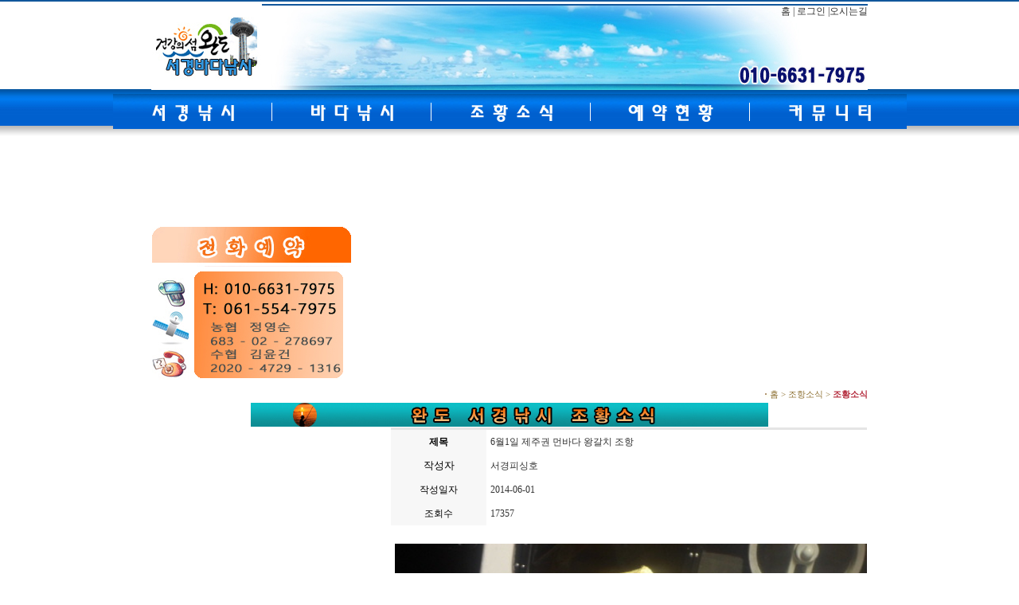

--- FILE ---
content_type: text/html
request_url: http://wdfish.net/default/johang/johang1.php?com_board_basic=read_form&com_board_idx=118&&com_board_search_code=&com_board_search_value1=&com_board_search_value2=&com_board_page=43&&com_board_id=10&&com_board_id=10
body_size: 9227
content:
<html>
<head>
<title>완도서경낚시</title>
<meta http-equiv="Content-Type" content="text/html; charset=euc-kr">
<meta name="keywords" content="갈치낚시, 열기낚시, 선상낚시, 바다낚시, 배낚시, 갈치낚시, 가자미낚시, 지깅, 루어, 지깅낚시, 루어낚시, 바다루어, 에깅, 갑오징어 낚시, 문어낚시, 태안 낚시, PE합사, 전동릴, 우럭, 낚시, 우럭낚시, 인천바다낚시, 인천배낚시, 여수바다낚시, 도다리, 광어, 인천낚시, 노래미, 농어, 전동릴, 태안, 안흥, 안흥낚시, 합사, 덕적도, 신진도, 선상낚시, 놀래미, 침선, 침선낚시, 대구, 어초, 어초낚시">
<meta name="description" content="갈치낚시,우럭낚시,열기낚시,선상낚시,바다낚시,배낚시,채비대여 완도,여수,제주권 먼바다 줄조전문.">
<meta http-equiv='Content-Type' content='text/html; charset=ks_c_5601-1987'>

<link rel="stylesheet" href="/default/inc/sty.css" type="text/css"> 

</head>





<body>
<Div align='center'>
<!--상단//--->
<div style='background:url(/default/img/main/top_visual.jpg) no-repeat;width:900px;height:113px;text-align:left'>
<div style='width:900px;margin-top:5px'><a href='/index.php'><img src='/default/img/main/logo.gif'></a></div>
<div style='width:900px;margin-top:-99px' align='right'>



<a href='/default/index.php' onfocus="this.blur()">홈 |</a>
<!----><a href='/default/login/login.php?topmenu=login' onfocus="this.blur()">로그인 |</a><!----><!----><!----><a href='/default/introduce/intro_3.php?topmenu=1&submenu=3'>오시는길</a>





</div>
</div>

<table border='0' cellpadding='0' cellspacing='0' align="center" height="0">
 <tr height="40">
  <td><a href='/default/introduce/intro_1.php?topmenu=1&submenu=1'><img src='/default/img/main/m1Off.gif' onmouseover="m1.style.display='block';this.src='/default/img/main/m1On.gif'" onmouseout="m1.style.display='none';this.src='/default/img/main/m1Off.gif'"></a></td>
  <td><a href='/default/bada/bada1.php?topmenu=2&submenu=1'><img src='/default/img/main/m2Off.gif' onmouseover="m2.style.display='block';this.src='/default/img/main/m2On.gif'" onmouseout="m2.style.display='none';this.src='/default/img/main/m2Off.gif'"></a></td>
  <td><a href='/default/johang/johang1.php?topmenu=3&submenu=1'> <img src='/default/img/main/m3Off.gif' onmouseover="m3.style.display='block';this.src='/default/img/main/m3On.gif'" onmouseout="m3.style.display='none';this.src='/default/img/main/m3Off.gif'"></a></td>
  <td><a href='/default/online/online_2.php?topmenu=6&submenu=2'> <img src='/default/img/main/m4Off.gif' onmouseover="m4.style.display='block';this.src='/default/img/main/m4On.gif'" onmouseout="m4.style.display='none';this.src='/default/img/main/m4Off.gif'"></a></td>
  <td><a href='/default/customer/customer_1.php?topmenu=5&submenu=1'> <img src='/default/img/main/m5Off.gif' onmouseover="m5.style.display='block';this.src='/default/img/main/m5On.gif'" onmouseout="m5.style.display='none';this.src='/default/img/main/m5Off.gif'"></a></td>
 </tr>

 <tr height="22">
  <td colspan='5'>
   <span id='m1' style='display:none;padding-left:40' onmouseover="this.style.display='block'" onmouseout="this.style.display='none'">

   <a href='/default/introduce/intro_1.php?topmenu=1&submenu=1'> <img src='/default/img/main/ma1_off.gif' onmouseover="this.src='/default/img/main/ma1_on.gif'" onmouseout="this.src='/default/img/main/ma1_off.gif';"></a>
   <a href='/default/introduce/intro_2.php?topmenu=1&submenu=2'> <img src='/default/img/main/ma6_off.gif' onmouseover="this.src='/default/img/main/ma6_on.gif'" onmouseout="this.src='/default/img/main/ma6_off.gif'"></a>
   <a href='/default/introduce/intro_3.php?topmenu=1&submenu=3'> <img src='/default/img/main/ma3_off.gif' onmouseover="this.src='/default/img/main/ma3_on.gif'" onmouseout="this.src='/default/img/main/ma3_off.gif'"></a>

  
   </span>
   <span id='m2' style='display:none;padding-left:190' onmouseover="this.style.display='block'" onmouseout="this.style.display='none'">
   <a href='/default/bada/bada1.php?topmenu=2&submenu=1'><img src='/default/img/main/mb1_off.gif' onmouseover="this.src='/default/img/main/mb1_on.gif'" onmouseout="this.src='/default/img/main/mb1_off.gif';"></a>
   <a href='/default/bada/bada2.php?topmenu=2&submenu=2'><img src='/default/img/main/mb2_off.gif' onmouseover="this.src='/default/img/main/mb2_on.gif'" onmouseout="this.src='/default/img/main/mb2_off.gif'"></a>
   <a href='/default/bada/bada3.php?topmenu=2&submenu=3'><img src='/default/img/main/mb3_off.gif' onmouseover="this.src='/default/img/main/mb3_on.gif'" onmouseout="this.src='/default/img/main/mb3_off.gif'"></a>
   </span>

   <span id='m3' style='display:none;padding-left:430' onmouseover="this.style.display='block'" onmouseout="this.style.display='none'">
   <a href='/default/johang/johang1.php?topmenu=3&submenu=1'> <img src='/default/img/main/mc1_off.gif' onmouseover="this.src='/default/img/main/mc1_on.gif'" onmouseout="this.src='/default/img/main/mc1_off.gif';"></a>
   <a href='/default/johang/johang2.php?topmenu=3&submenu=2'> <img src='/default/img/main/mc2_off.gif' onmouseover="this.src='/default/img/main/mc2_on.gif'" onmouseout="this.src='/default/img/main/mc2_off.gif'"></a>
   </span>

   <span id='m4' style='display:none;padding-left:590' onmouseover="this.style.display='block'" onmouseout="this.style.display='none'">
   <a href='/default/online/online_2.php?topmenu=6&submenu=2'> <img src='/default/img/main/md1_off.gif' onmouseover="this.src='/default/img/main/md1_on.gif'" onmouseout="this.src='/default/img/main/md1_off.gif';"></a>
   <a href='/default/online/online_5.php?topmenu=6&submenu=2'> <img src='/default/img/main/md2_off.gif' onmouseover="this.src='/default/img/main/md2_on.gif'" onmouseout="this.src='/default/img/main/md2_off.gif'"></a>
   <a href='/default/online/online_1.php?topmenu=6&submenu=1'> <img src='/default/img/main/md3_off.gif' onmouseover="this.src='/default/img/main/md3_on.gif'" onmouseout="this.src='/default/img/main/md3_off.gif'"></a>
   </span>

   <span id='m5' style='display:none;padding-left:770' onmouseover="this.style.display='block'" onmouseout="this.style.display='none'">
   <a href='/default/customer/customer_1.php?topmenu=5&submenu=1'><img src='/default/img/main/me1_off.gif' onmouseover="this.src='/default/img/main/me1_on.gif'" onmouseout="this.src='/default/img/main/me1_off.gif';"></a>
   <a href='/default/customer/customer_2.php?topmenu=5&submenu=2'><img src='/default/img/main/me2_off.gif' onmouseover="this.src='/default/img/main/me2_on.gif'" onmouseout="this.src='/default/img/main/me2_off.gif';"></a>
   <a href='/default/customer/customer_3.php?topmenu=5&submenu=3'><img src='/default/img/main/me3_off.gif' onmouseover="this.src='/default/img/main/me3_on.gif'" onmouseout="this.src='/default/img/main/me3_off.gif';"></a>

   </span>


  </td>
 </tr>

</table>

<table align="center" border="0" width="900" bgcolor="white">

    <tr>
        <td width="250" height="100">
  

 <object classid="clsid:D27CDB6E-AE6D-11cf-96B8-444553540000" codebase="http://fpdownload.macromedia.com/pub/shockwave/cabs/flash/swflash.cab#version=8,0,0,0" width="250" height="84">
  <param name="movie" value=http://jht0104.cafe24.com/base/img/main/logo_baner2.swf />
  <param name="quality" value="high" />
  <param name="allowScriptAccess" value="always" />
  <param name="wmode" value="transparent">
     <embed src="http://jht0104.cafe24.com/base/img/main/logo_baner2.swf"
      quality="high"
      type="application/x-shockwave-flash"
      wmode="transparent"
      width="250"
      height="84"
      pluginspage="http://www.macromedia.com/go/getflashplayer"
      allowScriptAccess="always" />
</object>

        </td>
        <td width="650" height="303" rowspan="2" align="right">


<object classid="clsid:D27CDB6E-AE6D-11cf-96B8-444553540000" codebase="http://fpdownload.macromedia.com/pub/shockwave/cabs/flash/swflash.cab#version=8,0,0,0" width="630" height="300">
  <param name="movie" value="http://jht0104.cafe24.com/base/img/main/main_120805.swf" />
  <param name="quality" value="high" />
  <param name="allowScriptAccess" value="always" />
  <param name="wmode" value="transparent">
     <embed src="http://jht0104.cafe24.com/base/img/main/main_120805.swf"
      quality="high"
      type="application/x-shockwave-flash"
      WMODE="transparent"
      width="630"
      height="300"
      pluginspage="http://www.macromedia.com/go/getflashplayer"
      allowScriptAccess="always" />
</object>


        </td>
    </tr>
    <tr>
        <td width="250" height="200">
         
   <IMG src="http://www.wdfish.net/default/img/main/bar_09.jpg"> 

        </td>
    </tr>
</table>
</body>



<!--left Start--->


<!--left End--->
<td width='900px'>
<!--main content Start--->

<table border='0' cellpadding='0' cellspacing='0' width=900px'>
<tr height='10px' valign='bottom'>
<td></td>
<td align='right' style='font-size:11px;font-family:돋움;color:#8E7133;padding-bottom:2px'>
<img src='/default/img/main/dot_history.gif'>홈 &gt; 조항소식 &gt; <b style='color:#B42A3C'>조황소식</b>
</td>
</tr>
<tr><td colspan='2' height='1' bgcolor='white'></td></tr>
</table>
<img src='/default/img/main/main_bar_04.jpg'>
<br>


<table align="center" border="0" width="900">
    <tr>
        <td width="300">
            
            <p align="right">
        </td>
        <td width="600">
            
            <p align="right"><!-- 게시판 시작 -->
<link rel="StyleSheet" href="/base/inc/board/board_10.css" type="text/css">
<script language="javascript" src="/cjs/board.js?com_board_id=10&template=base"></script>

<table border="0" cellspacing="0" cellpadding="0" width="100%" bgcolor="#FFFFFF" background="">
 <tr>
  <!-- 목록 - 이미지(왼쪽) -->
  <script language="javascript" type="text/javascript" src="/cjs/javascript.lib.js?date=1721110582"></script>

  <!-- //목록 - 이미지(왼쪽)  -->
  <td>
   <table border="0" cellspacing="0" cellpadding="0" width='100%'>
    <tr><td bgcolor='#E5E5E5' height=3></td></tr>
   </table>
   <table border='0' cellpadding='0' cellspacing='0' width='100%' style='border-collapse:collapse' bordercolor='#e5e5e5' class="board">
   <!-- 내용 -->
    <style type="text/css">p{margin:0}</style><meta http-equiv='Content-Type' content='text/html; charset=ks_c_5601-1987'>
<style type="text/css">
/*
   .board_bgcolor 테이블 제목 컬럼 스타일 지정
   .board_desc    테이블 제목 옆 내용 컬럼 스타일 지정
   $com_board.table_size :: 관리자가 지정한 전체 테이블 사이즈
   .board_description 콘텐츠 내용 스타일을 지정
*/
p{
    margin:0;
    padding:0;
}
.board_bgcolor
{
  /*width:107px;*/
  width:20%;
  text-align:center;
}
.board_desc
{
	padding:3 0 3 10;
	line-height:150%;
	/*width:-7px;*/
    width:80%;
	text-align:left;
	padding-left:5px;
}
.board_description
{
	    overflow:hidden;
        word-break:break-all;
}
#post_area{
	width:100%;
	padding:5px;
    word-spacing:0pt;
    word-break:break-all;
}
</style>
						<tr height="30">
				<td class="board_bgcolor">
									<font style="color:#000000;font-size:12px;font-weight:bold;">제목</font>
								</td>
				<td class="board_desc">
					                                                    6월1일 제주권 먼바다 왕갈치 조항
                                            				</td>
			</tr>
									<tr height="30">
				<td class="board_bgcolor">
									<font style="color:#000000;font-size:13px;">작성자</font>
								</td>
				<td class="board_desc">
					                                                    서경피싱호
                                            				</td>
			</tr>
									<tr height="30">
				<td class="board_bgcolor">
									<font style="color:#000000;font-size:12px;">작성일자</font>
								</td>
				<td class="board_desc">
					                                                    2014-06-01
                                            				</td>
			</tr>
									<tr height="30">
				<td class="board_bgcolor">
									<font style="color:#000000;font-size:12px;">조회수</font>
								</td>
				<td class="board_desc">
					                                                    17357
                                            				</td>
			</tr>
					<!-- 글 내용 -->
		<tr height="30">
			<td colspan="2" class="board_description" width="100%" height="100px">
				<div id="post_area">
					<P style="TEXT-ALIGN: left">&nbsp;<br>
<P style="TEXT-ALIGN: left"><IMG class=txc-image border=0 src="http://cfile204.uf.daum.net/image/25396A35538A86B1202AD6" width="100%" actualwidth="573"><br /><br /><IMG class=txc-image border=0 src="http://cfile210.uf.daum.net/image/23678C35538A86B1272801" width="100%" actualwidth="573"><br /><br /><IMG class=txc-image border=0 src="http://cfile240.uf.daum.net/image/2241FF35538A86B12B2687" width="100%" actualwidth="573"><br /><br /><IMG class=txc-image border=0 src="http://cfile218.uf.daum.net/image/25682835538A86B21B6590" width="100%" actualwidth="573"><br /><br /><IMG class=txc-image border=0 src="http://cfile219.uf.daum.net/image/2411BE35538A86B2179E44" width="100%" actualwidth="573"><br /><br /><IMG class=txc-image border=0 src="http://cfile224.uf.daum.net/image/2521F035538A86B2228B79" width="100%" actualwidth="573"><br /><br /><IMG class=txc-image border=0 src="http://cfile220.uf.daum.net/image/254DDC35538A86B21E0F6A" width="100%" actualwidth="573"><br /><br /><IMG class=txc-image border=0 src="http://cfile203.uf.daum.net/image/23428D35538A86B32B5BB6" width="100%" actualwidth="573"><br>
<P style="TEXT-ALIGN: left">&nbsp;<br>
<P style="TEXT-ALIGN: left">&nbsp;<br>
<P style="TEXT-ALIGN: left">초저녁 썰물에는 낱마리로<br>
<P style="TEXT-ALIGN: left">올라오다가 밤 10시가 넘어 <br>
<P style="TEXT-ALIGN: left">들물로 바뀌면서 좋은 조황으로<br>
<P style="TEXT-ALIGN: left">아침까지 즐낚 하였습니다.<br>
<P style="TEXT-ALIGN: left">개인마다 조과 차이가 많이 있었지만<br>
<P style="TEXT-ALIGN: left">쿨러가득 채우신 분도 계시고 반쿨러씩은 잡아 왔습니다.<br>
<P style="TEXT-ALIGN: left">&nbsp;<br>
<P style="TEXT-ALIGN: left">완도서경 낚시에서는<br>
<P style="TEXT-ALIGN: left">날씨만 좋으면 매일 출조합니다.<br>
<P style="TEXT-ALIGN: left">&nbsp;<br>
<P style="TEXT-ALIGN: left">◆&nbsp; 남해안 심해 선상 갈치낚시 출조안내 ◆&nbsp; <br />⊙ 서경피싱호 "선주님"이 직접 최선을&nbsp; 다해 모십니다. <br />&nbsp; <br>
<P style="TEXT-ALIGN: left">★&nbsp; 갈치낚시 채비 ★ " 빈손"으로 오셔도 갈치낚시 가능합니다.<br>
<P style="TEXT-ALIGN: left"><br />⊙ 낚시대 : 바다낚시 원투대 4m 20cm<br>
<P style="TEXT-ALIGN: left"><br />⊙ 대여료 : 낚시대-1만원 /&nbsp; 시마노 전동릴-1만원 - <br>
<P style="TEXT-ALIGN: left"><br />⊙ 채 비&nbsp; :&nbsp; 무료지급<br>
<P style="TEXT-ALIGN: left"><br />⊙ 미 끼&nbsp; : "꽁치" 무료지급 <br>
<P style="TEXT-ALIGN: left">&nbsp;<br>
<P style="TEXT-ALIGN: left">★ 출조일정★<br>
<P style="TEXT-ALIGN: left"><br />⊙ 오후2~3시 완도항 출항<br>
<P style="TEXT-ALIGN: left"><br />⊙ 오후4~5시 갈치어장 도착 - 완도지역은 남해안 갈치어장에 최단시간에 도착합니다.<br>
<P style="TEXT-ALIGN: left"><br />⊙ 5~6시 갈치낚시 채비준비 갈치낚시 시작<br>
<P style="TEXT-ALIGN: left"><br />⊙ 6~7시 저녁식사<br>
<P style="TEXT-ALIGN: left"><br />⊙ 11~12시 갈치회 시식<br>
<P style="TEXT-ALIGN: left"><br />⊙ 익일 5~6시 철수시작 "조황결과에 따라 조정될 수 있습니다."<br>
<P style="TEXT-ALIGN: left"><br />⊙ 컵라면, 커피, 생수, 상시배치 셀프입니다. <br>
<P style="TEXT-ALIGN: left"><br />⊙ 8시~ 아침식사(전복죽) 제공합니다. 꼭 드시고 올라가시길 바랍니다.<br>
<P style="TEXT-ALIGN: left"><br />★ 갈치낚시 전용선 서경피싱호 ★<br>
<P style="TEXT-ALIGN: left"><br />⊙ 1200마력,10톤급, 최고속도 36노트 갈치낚시 전용선<br>
<P style="TEXT-ALIGN: left"><br />⊙ 최점단 전자장비-고성능 알파레이더,GPS,적외선카메라,해상무전기<br>
<P style="TEXT-ALIGN: left">&nbsp; &nbsp; &nbsp; &nbsp; &nbsp; &nbsp; &nbsp; &nbsp; &nbsp; &nbsp; &nbsp; &nbsp; &nbsp; 어군탐지기,최신프로타&발전기,자동항법장치<br>
<P style="TEXT-ALIGN: left"><br />⊙ 각종 편의시설- 넓은통로,여유있는객실,화장실,에어컨,샤워실,조리기구<br>
<P style="TEXT-ALIGN: left"><br />⊙ 초강력 밝기의 집어등을 다량 설치하여 대낮같이 환한 조명<br>
<P style="TEXT-ALIGN: left"><br />* 네비 주소: 전남 완도군 완도읍 가용리 588-1 서경낚시/서경바다낚시<br />&nbsp; &nbsp; &nbsp; &nbsp; &nbsp; &nbsp; &nbsp; &nbsp; &nbsp; 전남 완도군 완도읍 장보고대로 44 &nbsp; &nbsp; 서경낚시/서경바다낚시<br>
<P style="TEXT-ALIGN: left"><br />⊙ 완도 서경피싱호&nbsp; 예약문의 : 010-6635-7975 / 061-554-7975<br />&nbsp; &nbsp; &nbsp; &nbsp; &nbsp; &nbsp; &nbsp; &nbsp; &nbsp; &nbsp; &nbsp; &nbsp; &nbsp; &nbsp; 위성전화 : 0130-520-7975<br>
<P style="TEXT-ALIGN: left">⊙ 예약현황 : <A href="http://www.wdfish.net/" target=_blank>http://www.wdfish.net</A><br />⊙ 인터넷 예약 : <A href="http://www.wdfish.net/" target=_blank>http://www.wdfish.net</A><br />⊙ 스마트폰 조황소식 : <A href="http://www.wdfish.net/" target=_blank>http://www.wdfish.net</A> <br>
<br>
				</div>
				<script type="text/javascript">
				<!--
				/**
				 * 이미지 테이블크기와 맞쳐 재조정
				 */
				function resizeImage()
				{
					var img_max_width = 615;
                    var use_origin_img = 'N';
                    if(use_origin_img == 'N') {
                        return;
                    }
					var imgObj = document.getElementById("post_area").getElementsByTagName("img");
					var osrc;
					for (i = 0; i<imgObj.length; i++)
					{
						/*pNode = imgObj[i].parentNode;
						var imgContainer = document.createElement("<div>");
						pNode.insertBefore(imgContainer, imgObj[i]);
						imgContainer.appendChild(imgObj[i]);
						osrc = imgObj[i].src;*/

						if(imgObj[i].width > img_max_width)
						{
							imgObj[i].style['width'] = img_max_width;
							imgObj[i].style['height'] = 'auto';
						}

                        if( imgObj[i].parentNode.tagName != "A" )
                        {
                            imgObj[i].style.cursor  = "pointer";
                            imgObj[i].onclick = function(){	showPicture(this);	}
                        }

						/*imgContainer.style.marginBottom = "0px";

												// declare onclick event
						if( imgObj[i].parentNode.tagName == "div" )
						{
							if( imgObj[i].parentNode.parentNode.tagName == "A" )
							{
								imgObj[i].onclick = function()
								{
									if( this.parentNode.parentNode.target != "_blank" ){
										location.href = this.parentNode.parentNode.href;
									}
								};
							}
							else{
															}
						}
						else if( imgObj[i].parentNode.tagName != "A" )
						{
													}*/
					}

					document.getElementById("post_area").style.visibility = "visible";
				}

				/**
				 * 팝업 이미지
				 */
				 function showPicture(obj) {

				  var imgObj = new Image();
				  imgObj.src = obj.src;
				  var wopt = "scrollbars=yes,status=no,resizable=no";
				  wopt += ",width=" + imgObj.width;
				  wopt += ",height=" + imgObj.height;
				  var wbody = "<script language='javascript'>";
				  wbody += "function finalResize(){";
				  wbody += "  var oBody=document.body;";
				  wbody += "  var oImg=document.images[0];";
				  wbody += "  var xdiff=oImg.width-oBody.clientWidth;";
				  wbody += "  var ydiff=oImg.height-oBody.clientHeight-20;";
				  wbody += "  window.resizeBy(xdiff,ydiff);";
				  wbody += "}";
				  wbody += "</"+"script>";
				  wbody += "<body  oncontextmenu='return false' ondragstart='return false' onselectstart='return false' onLoad='finalResize()' style='margin:0;background:#000000' >";
				  wbody += "<a href='javascript:window.close()' oncontextmenu='return false'><img src='" + obj.src + "' border=0  alt=''></a>";
				  wbody += "</body>";
				  winResult = window.open("about:blank","",wopt);
				  winResult.document.open("text/html", "replace");
				  winResult.document.write(wbody);
				  winResult.document.close();
				  return;
				}

				/**
				 * 함수 실행
				 */
				window.onload = function()
				{
					resizeImage();
				}
			//-->
			</script>
			</td>
		</tr>
	


<script language="javascript" type="text/javascript" src="/cjs/javascript.lib.js?date=1721110582"></script>

   <!-- //내용 -->
   </table>
   <table border='0' cellpadding='0' cellspacing='0' width='100%'>
    <tr><td height='1' bgcolor='#E5E5E5'></td></tr>
   </table>
   <table border='0' cellpadding='0' cellspacing='0' width='100%'>
    <tr><td height='0'></td></tr>
   </table>

   <!-- 게시물 평가 -->
   <script language="javascript" type="text/javascript" src="/cjs/javascript.lib.js?date=1721110582"></script>

   <!--// 게시물 평가 -->

   <!-- 댓글 쓰기 -->
   <script language="javascript" type="text/javascript" src="/cjs/javascript.lib.js?date=1721110582"></script>

   <!-- //댓글 쓰기 -->

   <!-- 댓글 목록 -->
   <script language="javascript" type="text/javascript" src="/cjs/javascript.lib.js?date=1721110582"></script>

   <!-- //댓글 목록 -->

   <table border='0' cellpadding='0' cellspacing='0' width='100%'>
    <tr><td><br></td></tr>
   </table>
   <table border='0' cellpadding='0' cellspacing='0' width='100%'>
    <tr><td height='1' bgcolor='#E5E5E5'></td></tr>
   </table>

   <table border='0' cellpadding='0' cellspacing='0' align='center' width='100%'>
    <tr>
     <td class='bbsnewf5' height='34' align='center' width='50%'>
     <!-- 목록 - 버튼 -->
      <!-- 이전 다음  -->
<table border='0' cellpadding='0' cellspacing='0' align='center' width='100%'>
<tr>
	<td class='bbsnewf5' height='34' align='left' width='50%' style="border:0px">
				    <a href="/default/johang/johang1.php?&com_board_search_code=&com_board_search_value1=&com_board_search_value2=&com_board_page=43&&com_board_id=10&"><img src="/base/img/component/board/board_10/list.gif" border='0' align='absmiddle' alt=''></a>
					</td>
</tr>
</table>
<!-- 이전 다움  -->
<script language="javascript" type="text/javascript" src="/cjs/javascript.lib.js?date=1721110582"></script>

     <!-- //목록 - 버튼 -->
     </td>
     <td align='right' width='50%'>
       <!-- 추천하기 -->
        <!-- 수정하기 -->
       <!-- 삭제하기 -->
       <!-- 답글쓰기 -->
      <a href='javascript:alert("게시판 작성 권한이 없습니다.")' style='display:none'><img alt='' src='/base/img/component/board/board_10/write.gif' border='0' /></a> <!-- 글쓰기 -->
     </td>
    </tr>
   </table>
  </td>
  <!-- 목록 - 이미지(오른쪽) -->
  <script language="javascript" type="text/javascript" src="/cjs/javascript.lib.js?date=1721110582"></script>

  <!-- //목록 - 이미지(오른쪽)  -->
 </tr>
</table>

<!-- 목록 - 리스트 -->
    <!-- 게시판 시작 --> 

<link rel="StyleSheet" href="/base/inc/board/board_10.css" type="text/css">

<table border="0" cellspacing="0" cellpadding="0" width="100%" bgcolor="#FFFFFF" background="">
 <tr>
  <td>
   <!-- 카테고리 -->
   
   <!-- //카테고리 -->
   <table border="0" cellpadding="0" cellspacing="0" width="100%" class='board'>
   <!-- 내용 -->
    
	
		<!-- 웹진형 -->
                            <tr valign='top' style="padding-bottom:10px">
                    
                                            <td align='center' width='70'>
                            <a href='/default/johang/johang1.php?com_board_basic=read_form&com_board_idx=415&&com_board_search_code=&com_board_search_value1=&com_board_search_value2=&com_board_page=43&&com_board_id=10&&com_board_id=10'><img alt='' src='http://cfile217.uf.daum.net/image/9922D83359EEA5F22BEC9D' width='70' height='60' border='0' onerror="this.src='/base/img/component/board/board_10/gallery_default_img.gif'" /></a>
                        </td>
                    
                    
                        <td class='bbsnewf5' style='word-break:break-all;overflow:auto;'>

                                                            
                            
                            <a href='/default/johang/johang1.php?com_board_basic=read_form&com_board_idx=415&&com_board_search_code=&com_board_search_value1=&com_board_search_value2=&com_board_page=43&&com_board_id=10&&com_board_id=10'><span class='div_news_title'><span class='news_title'><font style='color:       ;font-weight:bold;'>[완도서경낚시] 10.24 먼바다 왕갈치 3지반부터 ..</font></span>    </span></a>                            <a href='/default/johang/johang1.php?com_board_basic=read_form&com_board_idx=415&&com_board_search_code=&com_board_search_value1=&com_board_search_value2=&com_board_page=43&&com_board_id=10&&com_board_id=10'>초저녁부터 미끼먹으려고 달려드는 갈치때가아우..</a>                                                        

                                                            <div align='right' style='color:999999'>[<font style='color:#000000;font-size:12px;'>조회수 : 32782</font>, <font style='color:#000000;font-size:12px;'>작성일자 : 2017-10-24</font>, <font style='color:#000000;font-size:13px;'>작성자 : 서경피싱호</font>]</div>
                            
                        </td>
                                    </tr>
            

			
	
		<!-- 웹진형 -->
                            <tr valign='top' style="padding-bottom:10px">
                    
                                            <td align='center' width='70'>
                            <a href='/default/johang/johang1.php?com_board_basic=read_form&com_board_idx=414&&com_board_search_code=&com_board_search_value1=&com_board_search_value2=&com_board_page=43&&com_board_id=10&&com_board_id=10'><img alt='' src='http://cfile239.uf.daum.net/image/99D26A3359E97A1D062D86' width='70' height='60' border='0' onerror="this.src='/base/img/component/board/board_10/gallery_default_img.gif'" /></a>
                        </td>
                    
                    
                        <td class='bbsnewf5' style='word-break:break-all;overflow:auto;'>

                                                            
                            
                            <a href='/default/johang/johang1.php?com_board_basic=read_form&com_board_idx=414&&com_board_search_code=&com_board_search_value1=&com_board_search_value2=&com_board_page=43&&com_board_id=10&&com_board_id=10'><span class='div_news_title'><span class='news_title'><font style='color:       ;font-weight:bold;'>[완도서경낚시] 10월20일 완도~제주 왕갈치들 좋..</font></span>    </span></a>                            <a href='/default/johang/johang1.php?com_board_basic=read_form&com_board_idx=414&&com_board_search_code=&com_board_search_value1=&com_board_search_value2=&com_board_page=43&&com_board_id=10&&com_board_id=10'>일주만에 출항하여 날씨가 넘 좋아서초저녁부터 ..</a>                                                        

                                                            <div align='right' style='color:999999'>[<font style='color:#000000;font-size:12px;'>조회수 : 33170</font>, <font style='color:#000000;font-size:12px;'>작성일자 : 2017-10-20</font>, <font style='color:#000000;font-size:13px;'>작성자 : 서경피싱호</font>]</div>
                            
                        </td>
                                    </tr>
            

			
	
		<!-- 웹진형 -->
                            <tr valign='top' style="padding-bottom:10px">
                    
                                            <td align='center' width='70'>
                            <a href='/default/johang/johang1.php?com_board_basic=read_form&com_board_idx=413&&com_board_search_code=&com_board_search_value1=&com_board_search_value2=&com_board_page=43&&com_board_id=10&&com_board_id=10'><img alt='' src='http://cfile208.uf.daum.net/image/9943143359E1AE5324C9D3' width='70' height='60' border='0' onerror="this.src='/base/img/component/board/board_10/gallery_default_img.gif'" /></a>
                        </td>
                    
                    
                        <td class='bbsnewf5' style='word-break:break-all;overflow:auto;'>

                                                            
                            
                            <a href='/default/johang/johang1.php?com_board_basic=read_form&com_board_idx=413&&com_board_search_code=&com_board_search_value1=&com_board_search_value2=&com_board_page=43&&com_board_id=10&&com_board_id=10'><span class='div_news_title'><span class='news_title'><font style='color:       ;font-weight:bold;'>[완도서경낚시] 10월14일 완도~제주도 왕갈치 조..</font></span>    </span></a>                            <a href='/default/johang/johang1.php?com_board_basic=read_form&com_board_idx=413&&com_board_search_code=&com_board_search_value1=&com_board_search_value2=&com_board_page=43&&com_board_id=10&&com_board_id=10'>꼴랑거리는 날씨에 고생한갈치들입니다이 바람 끝..</a>                                                        

                                                            <div align='right' style='color:999999'>[<font style='color:#000000;font-size:12px;'>조회수 : 32314</font>, <font style='color:#000000;font-size:12px;'>작성일자 : 2017-10-14</font>, <font style='color:#000000;font-size:13px;'>작성자 : 서경피싱호</font>]</div>
                            
                        </td>
                                    </tr>
            

			
	
		<!-- 웹진형 -->
                            <tr valign='top' style="padding-bottom:10px">
                    
                                            <td align='center' width='70'>
                            <a href='/default/johang/johang1.php?com_board_basic=read_form&com_board_idx=412&&com_board_search_code=&com_board_search_value1=&com_board_search_value2=&com_board_page=43&&com_board_id=10&&com_board_id=10'><img alt='' src='http://cfile212.uf.daum.net/image/9962D63359DF022627E26C' width='70' height='60' border='0' onerror="this.src='/base/img/component/board/board_10/gallery_default_img.gif'" /></a>
                        </td>
                    
                    
                        <td class='bbsnewf5' style='word-break:break-all;overflow:auto;'>

                                                            
                            
                            <a href='/default/johang/johang1.php?com_board_basic=read_form&com_board_idx=412&&com_board_search_code=&com_board_search_value1=&com_board_search_value2=&com_board_page=43&&com_board_id=10&&com_board_id=10'><span class='div_news_title'><span class='news_title'><font style='color:       ;font-weight:bold;'>[완도서경낚시] 10월12일 제주도 왕갈치 아주 좋..</font></span>    </span></a>                            <a href='/default/johang/johang1.php?com_board_basic=read_form&com_board_idx=412&&com_board_search_code=&com_board_search_value1=&com_board_search_value2=&com_board_page=43&&com_board_id=10&&com_board_id=10'>초저녁 썰물에 많은갈치들이주렁주렁 열리더니12..</a>                                                        

                                                            <div align='right' style='color:999999'>[<font style='color:#000000;font-size:12px;'>조회수 : 31007</font>, <font style='color:#000000;font-size:12px;'>작성일자 : 2017-10-12</font>, <font style='color:#000000;font-size:13px;'>작성자 : 서경피싱호</font>]</div>
                            
                        </td>
                                    </tr>
            

			
	
		<!-- 웹진형 -->
                            <tr valign='top' style="padding-bottom:10px">
                    
                                            <td align='center' width='70'>
                            <a href='/default/johang/johang1.php?com_board_basic=read_form&com_board_idx=411&&com_board_search_code=&com_board_search_value1=&com_board_search_value2=&com_board_page=43&&com_board_id=10&&com_board_id=10'><img alt='' src='http://cfile222.uf.daum.net/image/9977143359DC18F50DAD37' width='70' height='60' border='0' onerror="this.src='/base/img/component/board/board_10/gallery_default_img.gif'" /></a>
                        </td>
                    
                    
                        <td class='bbsnewf5' style='word-break:break-all;overflow:auto;'>

                                                            
                            
                            <a href='/default/johang/johang1.php?com_board_basic=read_form&com_board_idx=411&&com_board_search_code=&com_board_search_value1=&com_board_search_value2=&com_board_page=43&&com_board_id=10&&com_board_id=10'><span class='div_news_title'><span class='news_title'><font style='color:       ;font-weight:bold;'>[완도서경낚시] 10월10일 제주도 왕갈치 좋은조..</font></span>    </span></a>                            <a href='/default/johang/johang1.php?com_board_basic=read_form&com_board_idx=411&&com_board_search_code=&com_board_search_value1=&com_board_search_value2=&com_board_page=43&&com_board_id=10&&com_board_id=10'>초저녁부터 아침까지꾸준하게 올라온갈치는반반으..</a>                                                        

                                                            <div align='right' style='color:999999'>[<font style='color:#000000;font-size:12px;'>조회수 : 31451</font>, <font style='color:#000000;font-size:12px;'>작성일자 : 2017-10-10</font>, <font style='color:#000000;font-size:13px;'>작성자 : 서경피싱호</font>]</div>
                            
                        </td>
                                    </tr>
            

			
	
		<!-- 웹진형 -->
                            <tr valign='top' style="padding-bottom:10px">
                    
                                            <td align='center' width='70'>
                            <a href='/default/johang/johang1.php?com_board_basic=read_form&com_board_idx=410&&com_board_search_code=&com_board_search_value1=&com_board_search_value2=&com_board_page=43&&com_board_id=10&&com_board_id=10'><img alt='' src='http://cfile212.uf.daum.net/image/9975463359DADAFD09024E' width='70' height='60' border='0' onerror="this.src='/base/img/component/board/board_10/gallery_default_img.gif'" /></a>
                        </td>
                    
                    
                        <td class='bbsnewf5' style='word-break:break-all;overflow:auto;'>

                                                            
                            
                            <a href='/default/johang/johang1.php?com_board_basic=read_form&com_board_idx=410&&com_board_search_code=&com_board_search_value1=&com_board_search_value2=&com_board_page=43&&com_board_id=10&&com_board_id=10'><span class='div_news_title'><span class='news_title'><font style='color:       ;font-weight:bold;'>[완도서경낚시] 10월 9일 완도~제주 왕갈치 굿 ..</font></span>    </span></a>                            <a href='/default/johang/johang1.php?com_board_basic=read_form&com_board_idx=410&&com_board_search_code=&com_board_search_value1=&com_board_search_value2=&com_board_page=43&&com_board_id=10&&com_board_id=10'>초저녁부터 자정까지좋은 조황이였으나물 흐름이 ..</a>                                                        

                                                            <div align='right' style='color:999999'>[<font style='color:#000000;font-size:12px;'>조회수 : 31032</font>, <font style='color:#000000;font-size:12px;'>작성일자 : 2017-10-09</font>, <font style='color:#000000;font-size:13px;'>작성자 : 서경피싱호</font>]</div>
                            
                        </td>
                                    </tr>
            

			
	
		<!-- 웹진형 -->
                            <tr valign='top' style="padding-bottom:10px">
                    
                                            <td align='center' width='70'>
                            <a href='/default/johang/johang1.php?com_board_basic=read_form&com_board_idx=409&&com_board_search_code=&com_board_search_value1=&com_board_search_value2=&com_board_page=43&&com_board_id=10&&com_board_id=10'><img alt='' src='http://cfile202.uf.daum.net/image/994C443359D97AA308DCF8' width='70' height='60' border='0' onerror="this.src='/base/img/component/board/board_10/gallery_default_img.gif'" /></a>
                        </td>
                    
                    
                        <td class='bbsnewf5' style='word-break:break-all;overflow:auto;'>

                                                            
                            
                            <a href='/default/johang/johang1.php?com_board_basic=read_form&com_board_idx=409&&com_board_search_code=&com_board_search_value1=&com_board_search_value2=&com_board_page=43&&com_board_id=10&&com_board_id=10'><span class='div_news_title'><span class='news_title'><font style='color:       ;font-weight:bold;'>[완도서경낚시] 10월8일 제주도 왕갈치 아주 좋..</font></span>    </span></a>                            <a href='/default/johang/johang1.php?com_board_basic=read_form&com_board_idx=409&&com_board_search_code=&com_board_search_value1=&com_board_search_value2=&com_board_page=43&&com_board_id=10&&com_board_id=10'>초저녁부터 꾸준하게올라온갈치는 큰넘 작은넘이 ..</a>                                                        

                                                            <div align='right' style='color:999999'>[<font style='color:#000000;font-size:12px;'>조회수 : 31601</font>, <font style='color:#000000;font-size:12px;'>작성일자 : 2017-10-08</font>, <font style='color:#000000;font-size:13px;'>작성자 : 서경피싱호</font>]</div>
                            
                        </td>
                                    </tr>
            

			
	
		<!-- 웹진형 -->
                            <tr valign='top' style="padding-bottom:10px">
                    
                                            <td align='center' width='70'>
                            <a href='/default/johang/johang1.php?com_board_basic=read_form&com_board_idx=408&&com_board_search_code=&com_board_search_value1=&com_board_search_value2=&com_board_page=43&&com_board_id=10&&com_board_id=10'><img alt='' src='http://cfile239.uf.daum.net/image/99990E3359D8293C22C309' width='70' height='60' border='0' onerror="this.src='/base/img/component/board/board_10/gallery_default_img.gif'" /></a>
                        </td>
                    
                    
                        <td class='bbsnewf5' style='word-break:break-all;overflow:auto;'>

                                                            
                            
                            <a href='/default/johang/johang1.php?com_board_basic=read_form&com_board_idx=408&&com_board_search_code=&com_board_search_value1=&com_board_search_value2=&com_board_page=43&&com_board_id=10&&com_board_id=10'><span class='div_news_title'><span class='news_title'><font style='color:       ;font-weight:bold;'>[완도서경낚시] 10월7일 제주도 왕갈치 좋은조황</font></span>    </span></a>                            <a href='/default/johang/johang1.php?com_board_basic=read_form&com_board_idx=408&&com_board_search_code=&com_board_search_value1=&com_board_search_value2=&com_board_page=43&&com_board_id=10&&com_board_id=10'>초저녁에는 낱마리 조황을보이다8시경 들물시작과..</a>                                                        

                                                            <div align='right' style='color:999999'>[<font style='color:#000000;font-size:12px;'>조회수 : 31845</font>, <font style='color:#000000;font-size:12px;'>작성일자 : 2017-10-07</font>, <font style='color:#000000;font-size:13px;'>작성자 : 서경피싱호</font>]</div>
                            
                        </td>
                                    </tr>
            

			
	
		<!-- 웹진형 -->
                            <tr valign='top' style="padding-bottom:10px">
                    
                                            <td align='center' width='70'>
                            <a href='/default/johang/johang1.php?com_board_basic=read_form&com_board_idx=407&&com_board_search_code=&com_board_search_value1=&com_board_search_value2=&com_board_page=43&&com_board_id=10&&com_board_id=10'><img alt='' src='http://cfile223.uf.daum.net/image/9937403359D06DA81FC496' width='70' height='60' border='0' onerror="this.src='/base/img/component/board/board_10/gallery_default_img.gif'" /></a>
                        </td>
                    
                    
                        <td class='bbsnewf5' style='word-break:break-all;overflow:auto;'>

                                                            
                            
                            <a href='/default/johang/johang1.php?com_board_basic=read_form&com_board_idx=407&&com_board_search_code=&com_board_search_value1=&com_board_search_value2=&com_board_page=43&&com_board_id=10&&com_board_id=10'><span class='div_news_title'><span class='news_title'><font style='color:       ;font-weight:bold;'>[완도서경낚시] 10월1일 완도~ 제주 왕갈치들 좋..</font></span>    </span></a>                            <a href='/default/johang/johang1.php?com_board_basic=read_form&com_board_idx=407&&com_board_search_code=&com_board_search_value1=&com_board_search_value2=&com_board_page=43&&com_board_id=10&&com_board_id=10'>초저녁부터 올라온 왕갈치는큰넘 작은넘 셖여서 ..</a>                                                        

                                                            <div align='right' style='color:999999'>[<font style='color:#000000;font-size:12px;'>조회수 : 33216</font>, <font style='color:#000000;font-size:12px;'>작성일자 : 2017-10-01</font>, <font style='color:#000000;font-size:13px;'>작성자 : 서경피싱호</font>]</div>
                            
                        </td>
                                    </tr>
            

			
	
		<!-- 웹진형 -->
                            <tr valign='top' style="padding-bottom:10px">
                    
                                            <td align='center' width='70'>
                            <a href='/default/johang/johang1.php?com_board_basic=read_form&com_board_idx=406&&com_board_search_code=&com_board_search_value1=&com_board_search_value2=&com_board_page=43&&com_board_id=10&&com_board_id=10'><img alt='' src='http://cfile230.uf.daum.net/image/9917B23359CEFE803D6A25' width='70' height='60' border='0' onerror="this.src='/base/img/component/board/board_10/gallery_default_img.gif'" /></a>
                        </td>
                    
                    
                        <td class='bbsnewf5' style='word-break:break-all;overflow:auto;'>

                                                            
                            
                            <a href='/default/johang/johang1.php?com_board_basic=read_form&com_board_idx=406&&com_board_search_code=&com_board_search_value1=&com_board_search_value2=&com_board_page=43&&com_board_id=10&&com_board_id=10'><span class='div_news_title'><span class='news_title'><font style='color:       ;font-weight:bold;'>[완도서경낚시] 9월30일 완도~ 제주 왕갈치 굿 ..</font></span>    </span></a>                            <a href='/default/johang/johang1.php?com_board_basic=read_form&com_board_idx=406&&com_board_search_code=&com_board_search_value1=&com_board_search_value2=&com_board_page=43&&com_board_id=10&&com_board_id=10'>초저녁부터 큰넘과 작은넘이셖여서 올라오다 썰물..</a>                                                        

                                                            <div align='right' style='color:999999'>[<font style='color:#000000;font-size:12px;'>조회수 : 31944</font>, <font style='color:#000000;font-size:12px;'>작성일자 : 2017-09-30</font>, <font style='color:#000000;font-size:13px;'>작성자 : 서경피싱호</font>]</div>
                            
                        </td>
                                    </tr>
            

			
	
		<!-- 웹진형 -->
                            <tr valign='top' style="padding-bottom:10px">
                    
                                            <td align='center' width='70'>
                            <a href='/default/johang/johang1.php?com_board_basic=read_form&com_board_idx=405&&com_board_search_code=&com_board_search_value1=&com_board_search_value2=&com_board_page=43&&com_board_id=10&&com_board_id=10'><img alt='' src='http://cfile228.uf.daum.net/image/9962D23359CDA326177B25' width='70' height='60' border='0' onerror="this.src='/base/img/component/board/board_10/gallery_default_img.gif'" /></a>
                        </td>
                    
                    
                        <td class='bbsnewf5' style='word-break:break-all;overflow:auto;'>

                                                            
                            
                            <a href='/default/johang/johang1.php?com_board_basic=read_form&com_board_idx=405&&com_board_search_code=&com_board_search_value1=&com_board_search_value2=&com_board_page=43&&com_board_id=10&&com_board_id=10'><span class='div_news_title'><span class='news_title'><font style='color:       ;font-weight:bold;'>[완도서경낚시] 9.29 제주근 씨알좋고 마릿수좋..</font></span>    </span></a>                            <a href='/default/johang/johang1.php?com_board_basic=read_form&com_board_idx=405&&com_board_search_code=&com_board_search_value1=&com_board_search_value2=&com_board_page=43&&com_board_id=10&&com_board_id=10'>바람불고 파도때문에2틀간쉬고 왕갈치징허게 많이..</a>                                                        

                                                            <div align='right' style='color:999999'>[<font style='color:#000000;font-size:12px;'>조회수 : 31618</font>, <font style='color:#000000;font-size:12px;'>작성일자 : 2017-09-29</font>, <font style='color:#000000;font-size:13px;'>작성자 : 서경피싱호</font>]</div>
                            
                        </td>
                                    </tr>
            

			
	
		<!-- 웹진형 -->
                            <tr valign='top' style="padding-bottom:10px">
                    
                                            <td align='center' width='70'>
                            <a href='/default/johang/johang1.php?com_board_basic=read_form&com_board_idx=404&&com_board_search_code=&com_board_search_value1=&com_board_search_value2=&com_board_page=43&&com_board_id=10&&com_board_id=10'><img alt='' src='http://cfile217.uf.daum.net/image/99603E3359C897292264B2' width='70' height='60' border='0' onerror="this.src='/base/img/component/board/board_10/gallery_default_img.gif'" /></a>
                        </td>
                    
                    
                        <td class='bbsnewf5' style='word-break:break-all;overflow:auto;'>

                                                            
                            
                            <a href='/default/johang/johang1.php?com_board_basic=read_form&com_board_idx=404&&com_board_search_code=&com_board_search_value1=&com_board_search_value2=&com_board_page=43&&com_board_id=10&&com_board_id=10'><span class='div_news_title'><span class='news_title'><font style='color:       ;font-weight:bold;'>[완도서경낚시] 9월25일 제주 왕갈치 좋은조황</font></span>    </span></a>                            <a href='/default/johang/johang1.php?com_board_basic=read_form&com_board_idx=404&&com_board_search_code=&com_board_search_value1=&com_board_search_value2=&com_board_page=43&&com_board_id=10&&com_board_id=10'>초저녁에 다랑어가 붙어서고생하다8시경 포인트 ..</a>                                                        

                                                            <div align='right' style='color:999999'>[<font style='color:#000000;font-size:12px;'>조회수 : 32988</font>, <font style='color:#000000;font-size:12px;'>작성일자 : 2017-09-25</font>, <font style='color:#000000;font-size:13px;'>작성자 : 서경피싱호</font>]</div>
                            
                        </td>
                                    </tr>
            

			
	
		<!-- 웹진형 -->
                            <tr valign='top' style="padding-bottom:10px">
                    
                                            <td align='center' width='70'>
                            <a href='/default/johang/johang1.php?com_board_basic=read_form&com_board_idx=403&&com_board_search_code=&com_board_search_value1=&com_board_search_value2=&com_board_page=43&&com_board_id=10&&com_board_id=10'><img alt='' src='http://cfile232.uf.daum.net/image/9983BE3359C5C1282AC44C' width='70' height='60' border='0' onerror="this.src='/base/img/component/board/board_10/gallery_default_img.gif'" /></a>
                        </td>
                    
                    
                        <td class='bbsnewf5' style='word-break:break-all;overflow:auto;'>

                                                            
                            
                            <a href='/default/johang/johang1.php?com_board_basic=read_form&com_board_idx=403&&com_board_search_code=&com_board_search_value1=&com_board_search_value2=&com_board_page=43&&com_board_id=10&&com_board_id=10'><span class='div_news_title'><span class='news_title'><font style='color:       ;font-weight:bold;'>[완도서경낚시] 9월23일 제주 왕갈치 조황 마릿..</font></span>    </span></a>                            <a href='/default/johang/johang1.php?com_board_basic=read_form&com_board_idx=403&&com_board_search_code=&com_board_search_value1=&com_board_search_value2=&com_board_page=43&&com_board_id=10&&com_board_id=10'>초저녁부터 아침까지 큰것+작은 것 섞여서 줄타기..</a>                                                        

                                                            <div align='right' style='color:999999'>[<font style='color:#000000;font-size:12px;'>조회수 : 32757</font>, <font style='color:#000000;font-size:12px;'>작성일자 : 2017-09-23</font>, <font style='color:#000000;font-size:13px;'>작성자 : 서경피싱호</font>]</div>
                            
                        </td>
                                    </tr>
            

			
	
		<!-- 웹진형 -->
                            <tr valign='top' style="padding-bottom:10px">
                    
                                            <td align='center' width='70'>
                            <a href='/default/johang/johang1.php?com_board_basic=read_form&com_board_idx=402&&com_board_search_code=&com_board_search_value1=&com_board_search_value2=&com_board_page=43&&com_board_id=10&&com_board_id=10'><img alt='' src='http://cfile236.uf.daum.net/image/99C3313359C46F0D05DA3C' width='70' height='60' border='0' onerror="this.src='/base/img/component/board/board_10/gallery_default_img.gif'" /></a>
                        </td>
                    
                    
                        <td class='bbsnewf5' style='word-break:break-all;overflow:auto;'>

                                                            
                            
                            <a href='/default/johang/johang1.php?com_board_basic=read_form&com_board_idx=402&&com_board_search_code=&com_board_search_value1=&com_board_search_value2=&com_board_page=43&&com_board_id=10&&com_board_id=10'><span class='div_news_title'><span class='news_title'><font style='color:       ;font-weight:bold;'>[완도서경낚시] 9월22일 제주도 왕갈치 조황</font></span>    </span></a>                            <a href='/default/johang/johang1.php?com_board_basic=read_form&com_board_idx=402&&com_board_search_code=&com_board_search_value1=&com_board_search_value2=&com_board_page=43&&com_board_id=10&&com_board_id=10'>바늘마다 왕갈치가 주렁주렁여성분들도 한쿨러씩..</a>                                                        

                                                            <div align='right' style='color:999999'>[<font style='color:#000000;font-size:12px;'>조회수 : 34653</font>, <font style='color:#000000;font-size:12px;'>작성일자 : 2017-09-22</font>, <font style='color:#000000;font-size:13px;'>작성자 : 서경피싱호</font>]</div>
                            
                        </td>
                                    </tr>
            

			
	
		<!-- 웹진형 -->
                            <tr valign='top' style="padding-bottom:10px">
                    
                                            <td align='center' width='70'>
                            <a href='/default/johang/johang1.php?com_board_basic=read_form&com_board_idx=401&&com_board_search_code=&com_board_search_value1=&com_board_search_value2=&com_board_page=43&&com_board_id=10&&com_board_id=10'><img alt='' src='http://cfile226.uf.daum.net/image/993B463359C30927297CB4' width='70' height='60' border='0' onerror="this.src='/base/img/component/board/board_10/gallery_default_img.gif'" /></a>
                        </td>
                    
                    
                        <td class='bbsnewf5' style='word-break:break-all;overflow:auto;'>

                                                            
                            
                            <a href='/default/johang/johang1.php?com_board_basic=read_form&com_board_idx=401&&com_board_search_code=&com_board_search_value1=&com_board_search_value2=&com_board_page=43&&com_board_id=10&&com_board_id=10'><span class='div_news_title'><span class='news_title'><font style='color:       ;font-weight:bold;'>[완도서경낚시] 9월21일 제주도 왕갈치 오늘도 ..</font></span>    </span></a>                            <a href='/default/johang/johang1.php?com_board_basic=read_form&com_board_idx=401&&com_board_search_code=&com_board_search_value1=&com_board_search_value2=&com_board_page=43&&com_board_id=10&&com_board_id=10'>초저녁부터 아침까지갈치따다가 손끝이 아파서조..</a>                                                        

                                                            <div align='right' style='color:999999'>[<font style='color:#000000;font-size:12px;'>조회수 : 32264</font>, <font style='color:#000000;font-size:12px;'>작성일자 : 2017-09-21</font>, <font style='color:#000000;font-size:13px;'>작성자 : 서경피싱호</font>]</div>
                            
                        </td>
                                    </tr>
            

			
	
		<!-- 웹진형 -->
                            <tr valign='top' style="padding-bottom:10px">
                    
                                            <td align='center' width='70'>
                            <a href='/default/johang/johang1.php?com_board_basic=read_form&com_board_idx=400&&com_board_search_code=&com_board_search_value1=&com_board_search_value2=&com_board_page=43&&com_board_id=10&&com_board_id=10'><img alt='' src='http://cfile225.uf.daum.net/image/993AC43359C1C7910B0AA2' width='70' height='60' border='0' onerror="this.src='/base/img/component/board/board_10/gallery_default_img.gif'" /></a>
                        </td>
                    
                    
                        <td class='bbsnewf5' style='word-break:break-all;overflow:auto;'>

                                                            
                            
                            <a href='/default/johang/johang1.php?com_board_basic=read_form&com_board_idx=400&&com_board_search_code=&com_board_search_value1=&com_board_search_value2=&com_board_page=43&&com_board_id=10&&com_board_id=10'><span class='div_news_title'><span class='news_title'><font style='color:       ;font-weight:bold;'>[완도서경낚시] 9월20일 제주도왕갈치 3지에서5..</font></span>    </span></a>                            <a href='/default/johang/johang1.php?com_board_basic=read_form&com_board_idx=400&&com_board_search_code=&com_board_search_value1=&com_board_search_value2=&com_board_page=43&&com_board_id=10&&com_board_id=10'>초저녁부터 아침까지갈치따다가 입항했습니다.씨..</a>                                                        

                                                            <div align='right' style='color:999999'>[<font style='color:#000000;font-size:12px;'>조회수 : 32090</font>, <font style='color:#000000;font-size:12px;'>작성일자 : 2017-09-20</font>, <font style='color:#000000;font-size:13px;'>작성자 : 서경피싱호</font>]</div>
                            
                        </td>
                                    </tr>
            

			
	
		<!-- 웹진형 -->
                            <tr valign='top' style="padding-bottom:10px">
                    
                                            <td align='center' width='70'>
                            <a href='/default/johang/johang1.php?com_board_basic=read_form&com_board_idx=399&&com_board_search_code=&com_board_search_value1=&com_board_search_value2=&com_board_page=43&&com_board_id=10&&com_board_id=10'><img alt='' src='http://cfile240.uf.daum.net/image/993D0D3359C062BC22EB34' width='70' height='60' border='0' onerror="this.src='/base/img/component/board/board_10/gallery_default_img.gif'" /></a>
                        </td>
                    
                    
                        <td class='bbsnewf5' style='word-break:break-all;overflow:auto;'>

                                                            
                            
                            <a href='/default/johang/johang1.php?com_board_basic=read_form&com_board_idx=399&&com_board_search_code=&com_board_search_value1=&com_board_search_value2=&com_board_page=43&&com_board_id=10&&com_board_id=10'><span class='div_news_title'><span class='news_title'><font style='color:       ;font-weight:bold;'>[완도서경낚시] 9월19일 제주도 왕갈치 아주 좋..</font></span>    </span></a>                            <a href='/default/johang/johang1.php?com_board_basic=read_form&com_board_idx=399&&com_board_search_code=&com_board_search_value1=&com_board_search_value2=&com_board_page=43&&com_board_id=10&&com_board_id=10'>초저녁부터 물어주는갈치들은 먹이활동이활발했습..</a>                                                        

                                                            <div align='right' style='color:999999'>[<font style='color:#000000;font-size:12px;'>조회수 : 31699</font>, <font style='color:#000000;font-size:12px;'>작성일자 : 2017-09-19</font>, <font style='color:#000000;font-size:13px;'>작성자 : 서경피싱호</font>]</div>
                            
                        </td>
                                    </tr>
            

			
	
		<!-- 웹진형 -->
                            <tr valign='top' style="padding-bottom:10px">
                    
                                            <td align='center' width='70'>
                            <a href='/default/johang/johang1.php?com_board_basic=read_form&com_board_idx=398&&com_board_search_code=&com_board_search_value1=&com_board_search_value2=&com_board_page=43&&com_board_id=10&&com_board_id=10'><img alt='' src='http://cfile225.uf.daum.net/image/99EAEF3359B8AE2C13B01F' width='70' height='60' border='0' onerror="this.src='/base/img/component/board/board_10/gallery_default_img.gif'" /></a>
                        </td>
                    
                    
                        <td class='bbsnewf5' style='word-break:break-all;overflow:auto;'>

                                                            
                            
                            <a href='/default/johang/johang1.php?com_board_basic=read_form&com_board_idx=398&&com_board_search_code=&com_board_search_value1=&com_board_search_value2=&com_board_page=43&&com_board_id=10&&com_board_id=10'><span class='div_news_title'><span class='news_title'><font style='color:       ;font-weight:bold;'>[완도서경낚시] 9월 13일 제주도 왕갈치 조황</font></span>    </span></a>                            <a href='/default/johang/johang1.php?com_board_basic=read_form&com_board_idx=398&&com_board_search_code=&com_board_search_value1=&com_board_search_value2=&com_board_page=43&&com_board_id=10&&com_board_id=10'>삼치때와 갈치때가함께 올라오는 낚시 또한즐거웠..</a>                                                        

                                                            <div align='right' style='color:999999'>[<font style='color:#000000;font-size:12px;'>조회수 : 32795</font>, <font style='color:#000000;font-size:12px;'>작성일자 : 2017-09-13</font>, <font style='color:#000000;font-size:13px;'>작성자 : 서경피싱호</font>]</div>
                            
                        </td>
                                    </tr>
            

			
	
		<!-- 웹진형 -->
                            <tr valign='top' style="padding-bottom:10px">
                    
                                            <td align='center' width='70'>
                            <a href='/default/johang/johang1.php?com_board_basic=read_form&com_board_idx=397&&com_board_search_code=&com_board_search_value1=&com_board_search_value2=&com_board_page=43&&com_board_id=10&&com_board_id=10'><img alt='' src='http://cfile214.uf.daum.net/image/99A43D3359B60A882C683D' width='70' height='60' border='0' onerror="this.src='/base/img/component/board/board_10/gallery_default_img.gif'" /></a>
                        </td>
                    
                    
                        <td class='bbsnewf5' style='word-break:break-all;overflow:auto;'>

                                                            
                            
                            <a href='/default/johang/johang1.php?com_board_basic=read_form&com_board_idx=397&&com_board_search_code=&com_board_search_value1=&com_board_search_value2=&com_board_page=43&&com_board_id=10&&com_board_id=10'><span class='div_news_title'><span class='news_title'><font style='color:       ;font-weight:bold;'>(완도서경낚시) 9월11일 제주도왕갈치 빗속에서..</font></span>    </span></a>                            <a href='/default/johang/johang1.php?com_board_basic=read_form&com_board_idx=397&&com_board_search_code=&com_board_search_value1=&com_board_search_value2=&com_board_page=43&&com_board_id=10&&com_board_id=10'>바람과 파도와 장대비 맞아가며열심히 즐낚해주신..</a>                                                        

                                                            <div align='right' style='color:999999'>[<font style='color:#000000;font-size:12px;'>조회수 : 33221</font>, <font style='color:#000000;font-size:12px;'>작성일자 : 2017-09-11</font>, <font style='color:#000000;font-size:13px;'>작성자 : 서경피싱호</font>]</div>
                            
                        </td>
                                    </tr>
            

			
	
		<!-- 웹진형 -->
                            <tr valign='top' style="padding-bottom:10px">
                    
                                            <td align='center' width='70'>
                            <a href='/default/johang/johang1.php?com_board_basic=read_form&com_board_idx=396&&com_board_search_code=&com_board_search_value1=&com_board_search_value2=&com_board_page=43&&com_board_id=10&&com_board_id=10'><img alt='' src='http://cfile228.uf.daum.net/image/99B5253359B4958D3F1F7E' width='70' height='60' border='0' onerror="this.src='/base/img/component/board/board_10/gallery_default_img.gif'" /></a>
                        </td>
                    
                    
                        <td class='bbsnewf5' style='word-break:break-all;overflow:auto;'>

                                                            
                            
                            <a href='/default/johang/johang1.php?com_board_basic=read_form&com_board_idx=396&&com_board_search_code=&com_board_search_value1=&com_board_search_value2=&com_board_page=43&&com_board_id=10&&com_board_id=10'><span class='div_news_title'><span class='news_title'><font style='color:       ;font-weight:bold;'>[완도서경낚시] 9.10 제주 왕갈치 초저녁부터 아..</font></span>    </span></a>                            <a href='/default/johang/johang1.php?com_board_basic=read_form&com_board_idx=396&&com_board_search_code=&com_board_search_value1=&com_board_search_value2=&com_board_page=43&&com_board_id=10&&com_board_id=10'>짝물이 심하긴 했지만초저녁부터 아침까지꾸준하..</a>                                                        

                                                            <div align='right' style='color:999999'>[<font style='color:#000000;font-size:12px;'>조회수 : 32622</font>, <font style='color:#000000;font-size:12px;'>작성일자 : 2017-09-10</font>, <font style='color:#000000;font-size:13px;'>작성자 : 서경피싱호</font>]</div>
                            
                        </td>
                                    </tr>
            

			</table>








<table border='0' cellpadding='0' cellspacing='0' width='100%'>
<script language="javascript" type="text/javascript" src="/cjs/javascript.lib.js?date=1721110582"></script>

   <!-- //내용 -->
   </table>
   <!-- 페이징 -->
   <table border="0" cellpadding="0" cellspacing="0" align="center" width="100%">
    <tr>
     <td width='62'></td>
     <td height="34" align="center" class="paging">
      
		<a href='/default/johang/johang1.php?&com_board_search_code=&com_board_search_value1=&com_board_search_value2=&com_board_page=43&&com_board_id=10&&com_board_category_code=&com_board_search_code=&com_board_search_value1=&com_board_search_value2=&com_board_page=1'><img src='/cimg/arr_page_pre.gif' border='0' align='absmiddle'></a>&nbsp;&nbsp;<a href='/default/johang/johang1.php?&com_board_search_code=&com_board_search_value1=&com_board_search_value2=&com_board_page=43&&com_board_id=10&&com_board_category_code=&com_board_search_code=&com_board_search_value1=&com_board_search_value2=&com_board_page=40'><img src='/cimg/arr_page_back.gif' border='0' align='absmiddle'></a>&nbsp;&nbsp;&nbsp;&nbsp;<a href='/default/johang/johang1.php?&com_board_search_code=&com_board_search_value1=&com_board_search_value2=&com_board_page=43&&com_board_id=10&&com_board_category_code=&com_board_search_code=&com_board_search_value1=&com_board_search_value2=&com_board_page=41'>41</a>&nbsp;&nbsp;&nbsp;<a href='/default/johang/johang1.php?&com_board_search_code=&com_board_search_value1=&com_board_search_value2=&com_board_page=43&&com_board_id=10&&com_board_category_code=&com_board_search_code=&com_board_search_value1=&com_board_search_value2=&com_board_page=42'>42</a>&nbsp;&nbsp;&nbsp;<b>43</b>&nbsp;&nbsp;&nbsp;<a href='/default/johang/johang1.php?&com_board_search_code=&com_board_search_value1=&com_board_search_value2=&com_board_page=43&&com_board_id=10&&com_board_category_code=&com_board_search_code=&com_board_search_value1=&com_board_search_value2=&com_board_page=44'>44</a>&nbsp;&nbsp;&nbsp;<a href='/default/johang/johang1.php?&com_board_search_code=&com_board_search_value1=&com_board_search_value2=&com_board_page=43&&com_board_id=10&&com_board_category_code=&com_board_search_code=&com_board_search_value1=&com_board_search_value2=&com_board_page=45'>45</a>&nbsp;&nbsp;&nbsp;<a href='/default/johang/johang1.php?&com_board_search_code=&com_board_search_value1=&com_board_search_value2=&com_board_page=43&&com_board_id=10&&com_board_category_code=&com_board_search_code=&com_board_search_value1=&com_board_search_value2=&com_board_page=46'>46</a>&nbsp;&nbsp;&nbsp;<a href='/default/johang/johang1.php?&com_board_search_code=&com_board_search_value1=&com_board_search_value2=&com_board_page=43&&com_board_id=10&&com_board_category_code=&com_board_search_code=&com_board_search_value1=&com_board_search_value2=&com_board_page=47'>47</a>&nbsp;&nbsp;&nbsp;<a href='/default/johang/johang1.php?&com_board_search_code=&com_board_search_value1=&com_board_search_value2=&com_board_page=43&&com_board_id=10&&com_board_category_code=&com_board_search_code=&com_board_search_value1=&com_board_search_value2=&com_board_page=48'>48</a>&nbsp;&nbsp;&nbsp;<a href='/default/johang/johang1.php?&com_board_search_code=&com_board_search_value1=&com_board_search_value2=&com_board_page=43&&com_board_id=10&&com_board_category_code=&com_board_search_code=&com_board_search_value1=&com_board_search_value2=&com_board_page=49'>49</a>&nbsp;&nbsp;&nbsp;<a href='/default/johang/johang1.php?&com_board_search_code=&com_board_search_value1=&com_board_search_value2=&com_board_page=43&&com_board_id=10&&com_board_category_code=&com_board_search_code=&com_board_search_value1=&com_board_search_value2=&com_board_page=50'>50</a>&nbsp;&nbsp;&nbsp;<a href='/default/johang/johang1.php?&com_board_search_code=&com_board_search_value1=&com_board_search_value2=&com_board_page=43&&com_board_id=10&&com_board_category_code=&com_board_search_code=&com_board_search_value1=&com_board_search_value2=&com_board_page=51'><img src='/cimg/arr_page_go.gif' border='0' align='absmiddle'></a>&nbsp;&nbsp;<a href='/default/johang/johang1.php?&com_board_search_code=&com_board_search_value1=&com_board_search_value2=&com_board_page=43&&com_board_id=10&&com_board_category_code=&com_board_search_code=&com_board_search_value1=&com_board_search_value2=&com_board_page=61'><img src='/cimg/arr_page_next.gif' border='0' align='absmiddle'></a>
     </td>
     <td width='62' align='right'>
     <!-- 글쓰기 -->
      
     <!-- //글쓰기 -->
     </td>
    </tr>
    <tr><td colspan='3' height='1' bgcolor="#E5E5E5"></td></tr>
   </table>
   <!-- //페이징 -->
   <!-- 검색 -->
   
   <!-- //검색 -->
  </td>
 </tr>
</table>
<!-- 게시판 끝 -->
<script language="javascript" type="text/javascript" src="/cjs/javascript.lib.js?date=1365462527"></script>

<script language="javascript" type="text/javascript" src="/cjs/javascript.lib.js?date=1721110582"></script>

<!-- //목록 - 리스트  -->
<!-- 게시판 끝 -->
        </td>
    </tr>
</table>

<!--main content End--->




<!-- footer Start-->
</table>
<table border='0' cellpadding='0' cellspacing='0' width='100%'>
<tr><td style='background:url(/default/img/main/bottom1.jpg) repeat-x'>
<center><img src='/default/img/main/btm.gif'></td></tr>
</table>
<!-- footer End -->
</body>
</html>
<script language="javascript" type="text/javascript" src="/cjs/javascript.lib.js?date=1721110582"></script>

<script language="javascript" src="/cjs/board.js"></script>

            <script type="text/javascript">
            var JsHost = (("https:" == document.location.protocol) ? "https://" : "http://");
            var sTime = new Date().getTime();
            document.write(unescape("%3Cscript id='log_script' src='" + JsHost + "blg-jsk.cafe24.com/weblog.js?uid=jht0104&t=" + sTime + "' type='text/javascript'%3E%3C/script%3E"));
            </script>
        

--- FILE ---
content_type: text/css
request_url: http://wdfish.net/default/inc/sty.css
body_size: 1974
content:
body {background:url(../img/main/top_bg_patt.gif) repeat-x;margin:0;font-size:12px;font-family:돋움;color:#666666}
img {border:0}
table {border-collapse:collapse;font-size:12px;font-family:돋움;color:#666666}
a:link { color:#666666;text-decoration:none; }
a:visited { color:#666666;text-decoration:none; }
a:active { color:#666666;text-decoration:none; }
a:hover { color:#666666;text-decoration: underline; }
.radio {margin-bottom:-2}


img {border:0}
td {line-height:150%;color:333333;font-size:12;font-family:굴림,돋움}
input {font-size:12px;font-family:돋움;color:555555}
input#border {font-size:12px;font-family:돋움;color:666666;border:1 solid #C4C4C4}
textarea#border {font-size:12px;font-family:돋움;color:666666;border:1 solid #C4C4C4}
select {color:333333;font-size:12;font-family:굴림,돋움}
.sub_txt {color:000000;background:f7f7f7}

a:link{line-height:150%;color:333333;font-size:12;font-family:굴림,돋움;text-decoration:none}
a:visited{line-height:150%;color:333333;font-size:12;font-family:굴림,돋움;text-decoration:none}
a:hover{line-height:150%;color:333333;font-size:12;font-family:굴림,돋움;text-decoration:underline}

.pagenum {color:FF5500;font-weight:bold;}
.pagenum a:link{color:555555;font-weight:normal;text-decoration:none}
.pagenum a:visited{color:555555;font-weight:normal;text-decoration:none}
.pagenum a:hover{color:555555;font-weight:normal;text-decoration:underline}


.img1 {border:5 solid #E7E3E7}
.img2 {border:1 solid #CECFCE;width:159;height:130;margin:6 0 6 0;text-align:center;text-valign:middle}
.moni {color:FF6F72}
.news {color:333333;font-family:돋움,굴림;font-size:12;letter-spacing:-1;text-decoration:none}
.news a:link{color:333333;font-family:돋움,굴림;font-size:12;letter-spacing:-1;text-decoration:none}
.news a:visited{color:333333;font-family:돋움,굴림;font-size:12;letter-spacing:-1;text-decoration:none}
.news a:hover{color:FF6F72;font-family:돋움,굴림;font-size:12;letter-spacing:-1;text-decoration:underline}

.btr {background:efefef;text-align:right}
.btl {background:efefef;text-align:left}
.btc {background:efefef;text-align:center}
.bcl {text-align:left}
.bbsc {padding:20;border-top:1 solid #999999}


.topmenu {color:BDBDBD;font-family:돋움;font-size:10px}
.topmenu a:link{color:555555;text-decoration:none;font-family:돋움;font-size:11px}
.topmenu a:visited{color:555555;text-decoration:none;font-family:돋움;font-size:11px}
.topmenu a:hover{color:555555;text-decoration:underline;font-family:돋움;font-size:11px}


.history {text-align:right;color:888888;font-family:돋움;font-size:11px}

.left_main {margin:0 0 0 32}
.left_sub {margin:9 0 0 44}

.img_scroll {border:1px solid #D1D1D1;margin-bottom:5px}

/*static html*/
.view_img {border:1 solid #97BE88;padding:5;background:ffffff}
.view_tle {font-size:14;font-family:돋움;letter-spacing:-1;font-weight:bold;color:49A100;padding:5 0 0 40}
.view_content {width:444;color:777777;font-family:돋움;font-size:12px}

.view_tle2 {font-size:14;font-family:돋움;letter-spacing:-1;font-weight:bold;color:49A100;padding:5 0 0 0}
.view_content2 {width:444;color:777777;font-family:돋움;font-size:12px;padding:5 0 0 2}


.preview_tle_01 {font-size:14px;font-family:돋움;letter-spacing:-1;padding:5px 0 0 52;font-weight:bold;color:#49a100}
.preview_content_01 {padding:15 30 0 114;color:4A8D15;font-size:12px;font-family:돋움}

.viewer_tle_01 {font-family:돋움;font-weight:bold;font-size:14px;color:49A100;letter-spacing:-1;padding:12 0 0 24;height:51}
.viewer_img_01 {margin-left:32;border:1 solid #B1BF82;width:640;height:330}

.footer {color:FFFFFF;font-family:돋움;font-size:10px}
.footer a:link {color:FFFFFF;text-decoration:none;font-family:돋움;font-size:12px}
.footer a:visited{color:FFFFFF;text-decoration:none;font-family:돋움;font-size:12px}
.footer a:hover{color:FFFFFF;text-decoration:none;font-family:돋움;font-size:12px}


/* intro */
#wrap{padding:0;margin:0;width:100%;position:relative;text-align:center;}
#footer_wrap{width:100%;height:85px;position:relative;background:url(/default/img/main/intro_bg_footer.gif) repeat-x;}
.content_footer{width:970px;position:relative;text-align:left;margin:0 auto;}
.content_footer {vertical-align:top;}
.content_footer .footer_logo{position:relative;top:18px;}
.content_footer .personal_link{position:relative;top:-22px;left:149px;}
.content_footer .address{position:relative;top:-11px;left:149px;}
.content_footer .family_site{position:absolute;right:0;margin:-55px 0 0 0;}
.content_footer .famliy_site_link{position:absolute;right:0;margin:-33px 0 0 0;width:126px;border:1px solid #efefef;}
.content_footer .famliy_site_link a{display:inline-block;width:126px;text-decoration:none}
.content_footer .famliy_site_link a:hover{background:#efefef;}
.clear {clear:both}
#intro {position:absolute;top:50%;left:50%;width:960px;height:500px;margin:-250px 0 0 -480px}
#intro h1 {margin:0 0 15px 0;font-size:12px}
.btn_enter {margin:20px 0 0 0;text-align:center}
.login_bg {height:495px;background:url(/default/img/main/intro_bg_001.gif) repeat-x left top;text-align:center}
.login_cont {position:relative;width:970px;height:495px;margin:0 auto;text-align:left}
.login_logo {position:absolute;top:110px;left:0}
.login_bg2 {position:absolute;top:167px;left:0;width:970px;height:328px;background:url(/default/img/main/intro_bg_002.gif) no-repeat left top}
.login_dcr_pst {position:absolute;top:53px;left:25px}
.login_ipt_pst {position:absolute;top:39px;left:430px;overflow:hidden;width:500px;height:137px;border:1px solid #a0cade;background:#fff}
.login_tle {float:left;margin:0 35px 0 0;padding:25px 0 0 34px}
.login_ipt {float:left;position:relative;width:262px;padding:25px 0 0 0}
.login_ipt_id {position:absolute;top:25px;left:0}
.login_ipt_pw {position:absolute;top:50px;left:0}
.login_ipt_txt {display:inline-block;width:58px;margin:0 0 0 5px;color:#555;font-weight:bold}
.login_ipt_txt2 {display:inline-block;width:83px;margin:0 0 0 5px;color:#555;font-weight:bold}
.ipt_ipdw {height:18px;border:1px solid #cdcdcd}
.login_btn {position:absolute;top:48px;left:195px}
.login_line {position:absolute;top:85px;left:0;width:262px;padding:12px 0 0 0;background:url(/default/img/main/intro_bg_dot.gif) repeat-x left top}
.btn_join {padding-left:12px;background:url(/default/img/main/intro_bul_001.gif) no-repeat left 3px;color:#555;font-weight:bold;font-size:12px;font-family:dotum,'돋움','돋움체'}
.btn_idpw_sch {padding-left:12px;background:url(/default/img/main/intro_bul_002.gif) no-repeat left 3px;color:#555;font-size:12px;font-family:dotum,'돋움','돋움체'}
.btn_join a:link, .btn_join a:visited, .btn_join a:hover, .btn_join a:active {color:#555}
.btn_idpw_sch a:link, .btn_idpw_sch a:visited, .btn_idpw_sch a:hover, .btn_idpw_sch a:active {color:#555}
.adult_wrap {position:absolute;top:50%;left:50%;width:780px;height:393px;margin:-206px 0 0 -390px}
.adt_info {margin:0 0 17px 0}
.adt_info span {display:inline-block;margin:44px 0 0 20px;color:#010101;font-weight:bold;font-size:14px;font-family:gulim,'굴림','굴림체';vertical-align:top;line-height:22px}
.adt_box {margin:19px 0 0 0 0;padding:20px;border:2px solid #d9d9d9;background:#fafafa}
.adt_lt {float:left;width:355px;margin:0 26px 0 0}
.adt_rt {float:left;width:355px;}
.adt_tle {margin:0 0 10px 0}
.adt_ipt_box {position:relative;height:165px;border:1px solid #d9d9d9;background:#fff;color:#555}
.adt_ipt_pst {position:absolute;top:25px;left:23px}
.adt_ipt_pst2 {position:absolute;top:50px;left:23px}
.adt_ipt_pst3 {position:absolute;top:48px;left:253px}
.adt_line {position:absolute;top:82px;left:15px;width:313px;padding:12px 0 0 0; border-top:1px #e6e6e6 dashed;}
.adt_txt {color:#888;font-size:11px;font-family:dotum,'돋움','돋움체';letter-spacing:-1px}
.adt_txt input { vertical-align:middle; *margin:-4px -3px -3px -4px; _margin:-4px -3px -3px -4px; }
.adt_btn {margin:10px 0 0 0;text-align:right}
.thumbImglist {background-image:url(/default/img/main/intro_img_body_list.gif) no-repeat left 0px;}
.slideshowThumbnail {background-image:url(/default/img/main/intro_img_body_list.gif) no-repeat left 0px;}